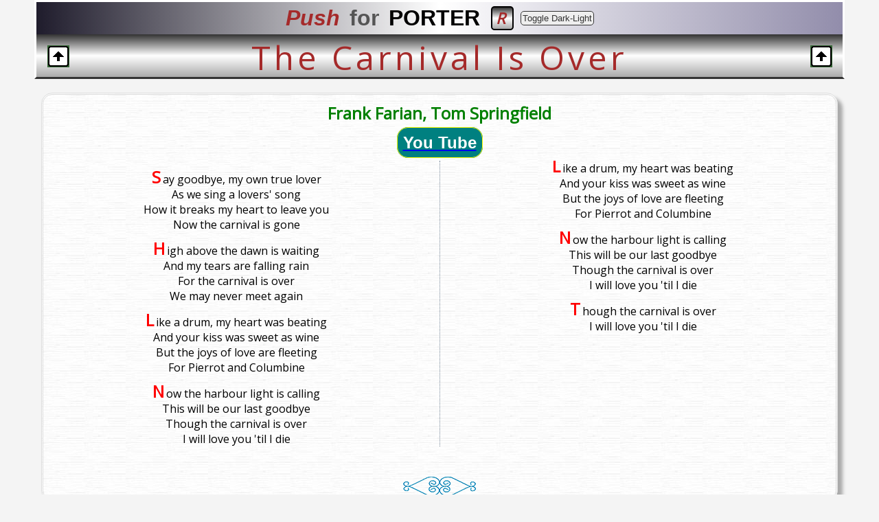

--- FILE ---
content_type: text/html
request_url: https://pushforporter.com/Songs/carnival_is_over.htm
body_size: 835
content:
<!doctype html>
<html lang="en">
<head>
	<meta charset="UTF-8">
	<title>The Carnival Is Over</title>
	<meta http-equiv="Content-Type" content="text/html; charset=iso-8859-1" />
	<meta http-equiv="Content-Language" content="en-us" />
	<meta name="keywords" content="porter, music, irish, traditional" />
		<meta name="viewport" content="width=device-width, initial-scale=1" />
<link rel="preconnect" href="https://fonts.gstatic.com">
<link href="https://fonts.googleapis.com/css2?family=Open+Sans:wght@400&display=swap" rel="stylesheet"> 
	<link href="https://fonts.googleapis.com/css?family=Tangerine&display=swap" rel="stylesheet">
<link rel="stylesheet" type="text/css" href="../css/songs2.css" media="screen">

<link rel="stylesheet" type="text/css" href="../css/print.css" media="print">
</head>

<body>
	<div class="content">
		<header>
			<h1><span class="push">Push</span> <span class="fort">for</span> <span class="porter">PORTER</span></h1><a href="../randomsong.html"><span class="BIGR">R</span></a>
	<button class='btn'>Toggle Dark-Light</button>
</header>


		<div class="subheader">
<a href="../index.htm" class="uparrow"><img  src=
"../images/uparrow-gold.gif" alt="izquierda"></a>The Carnival Is Over<a href="../PAGES/songspage.htm"><img  src=
"../images/uparrow-gold.gif" alt="derecha"></a>

				</div>




		<article>
		<h2>Frank Farian, Tom Springfield</h2>
<a href="https://www.youtube.com/watch?v=Kb5V7MHFJXI"><span class="tub">You Tube</span></a>
			<div class="column">

<p>Say goodbye, my own true lover<br>
As we sing a lovers' song<br>
How it breaks my heart to leave you<br>
Now the carnival is gone</p>
<p>High above the dawn is waiting<br>
And my tears are falling rain<br>
For the carnival is over<br>
We may never meet again</p>
<p>Like a drum, my heart was beating<br>
And your kiss was sweet as wine<br>
But the joys of love are fleeting<br>
For Pierrot and Columbine</p>
<p>Now the harbour light is calling<br>
This will be our last goodbye<br>
Though the carnival is over<br>
I will love you 'til I die</p>
<p>Like a drum, my heart was beating<br>
And your kiss was sweet as wine<br>
But the joys of love are fleeting<br>
For Pierrot and Columbine</p>
<p>Now the harbour light is calling<br>
This will be our last goodbye<br>
Though the carnival is over<br>
I will love you 'til I die</p>
<p>Though the carnival is over<br>
I will love you 'til I die</p>













</div>
<br>
<br>

<a href="../PAGES/songspage.htm"><img class="HUP" src="../images/bun.png" alt="Song" title="Back To Songs Page"></a>
</article>

 <script src="https://pushforporter.com/TYPES/toggle_dark_light.js"></script> 
<footer>

				PF a chuir an m&eacute;id seo ar l&iacute;ne   | Bu&iacute;ochas le <span class="performer">  Joe Brown  </span>  | <a href="mailto:paddy@pushforporter.com?subject=Re%20The%20PFP%20Website">EMAIL</a></a>
			</footer>

</body></html>



--- FILE ---
content_type: text/css
request_url: https://pushforporter.com/css/songs2.css
body_size: 1701
content:

* {
	box-sizing: border-box;
	}
	
body { 
	margin: 0; 
	padding: 0;
	background: #f4f4f4;
font-family: 'Open Sans', sans-serif;
font-size: 16px;
	color: #000;
line-height: 1.4;	

}
.btn {
background-color: #eee; 
color: #333;
padding: 2px;
margin-left: 10px;  
border: 1px solid;
border-radius: 5px;
/* cursor: pointer;  */
}

.dark-mode {
filter: invert(100%)
}

a {
	text-decoration: none;
}
.content { 
background: #f4f4f4;
	color: #000; 
	margin: 0 auto; 
	padding: 0 50px;
width: 100vw;	

}
.container-joe {
	margin: 0 auto;
	width: 960px;
}

	.wrapper {
		display: grid;
		grid-template-columns: 1fr;
		grid-template-rows: auto;
		gap: 1rem;
		grid-template-areas:
		'header'
		'subheader'
		'article'
		'footer';
	}

	
		header {
		grid-area: header;
	}
	
		subheader {
		grid-area: subheader;
	}
	
		article {
		grid-area: article;
	}
	
		footer {
		grid-area: footer;
	}
	
/* header {  */
	/* margin: 0;  */
	/* background: #526 url(../images/header.jpg) no-repeat center top;   */
	/* height: 100px;  */
	/* margin: auto; */

/* } */

header {
	background: linear-gradient(to right,    #1F1C2C  , #fff, #928DAB  );
border-top: 2.5px solid white;
border-left: 2.5px solid white;
border-right: 2.5px solid white;
	height: 50px; 
    display:flex;
    align-items: center;
    justify-content: center;
}
header h1 {
margin: 0;
/* padding-top: 10px; */
	font-family: 'Roboto', sans-serif;
	font-size: 2rem;
	font-weight: bold;
	word-spacing: 5px;
}	
.push {
	font-style: italic;
		color: brown;
}
.fort {
	font-size: 2rem;
	color: #555;
}
.porter {
	color: black;
}

.subheader { 
margin: 0 auto;
	height: 65px;
	/* border-top: 5px solid #333; */
  background: linear-gradient(#333, #fff, #aaa);
border-left: 2.5px solid white;
border-right: 2.5px solid white;
border-bottom: 3px solid #333;
font-size: 3rem;
color: brown;
	text-align: center;
	letter-spacing: 5px;
}
.subheader a {
	text-decoration: none;
	
}
.BIGR {
	float: right;
	background: linear-gradient(#333, #fff, #aaa);
border: 2px solid black;
border-radius: 5px;
padding: 0 10px 0 5px;
	font-size: 1.4rem;
	color: brown;
	font-weight: bold;
	font-style: italic;
margin-left: 1rem;
}

img[alt="izquierda"] {
	float: left;
	padding: 1rem;
}
img[alt="derecha"] {
	float: right;
	padding: 1rem;
}


.subheader img:hover {
transform: scale(1.2);
}

article h2 {
	padding: 0;
margin: 0;
	font-size: 1.5rem;
	color: #797;
}

.story {
	max-width: 50%;
	margin: 0 auto;
	font-family: 'Open Sans', sans-serif;
	font-size: 1.2rem;
		color: #111;
	text-align: left;
	background: #ffe;
	padding: 2rem;
	line-height: 2;
	border-radius: 1rem;
}
.listen {
	font-size: 1.3rem;
	color:#000;
	font-weight: bold;
	font-style: italic;
}

.tub {
	font-family: Arial, "Helvetica Neue", Helvetica, sans-serif;
	font-size: 1.5rem;
	font-weight: bold;
	background: teal;
	color: white;
	border: 1px solid yellow;
	border-radius: 1rem;
	padding: 0.5rem;
	position: relative;
	transition: top ease 0.5s;
}

.tub a{
	text-decoration: none;
}

.tub:hover {
		background: blue;
			border: 1px solid black;
			top: 1px;
}
.notefrombrendan {
	margin: 0 auto;
font-family: Arial, "Helvetica Neue", Helvetica, sans-serif;
	font-size: 1rem;
	/* font-weight: bold; */
	color: grey;
	font-style: italic;

	
}
.poem {
	background: #fffff0;
	font-size: 1.2rem;
    font-family: 'Open Sans', sans-serif;
	font-style: italic;
	font-weight: 500;
	color: #111;
	line-height: 1.6;
}

.quotation {
	font-style: italic;
	font-weight: 300;
		color: #456;
}
.darker {
	font-weight: bold;
}
.underline {
	text-decoration: underline;
	font-weight: bold;
	color: navy;
}


p.isteach {
	background: white;
	border: 1px solid #789;
	border-radius: 1rem;
	padding: 1rem;
	text-align: center;
}


em {
font-family: Arial, "Helvetica Neue", Helvetica, sans-serif;
}


article { 
border: 3px double #ddd;
border-radius: 1rem;
margin: 10px;
background: #eff url(../images/paper1.jpg); 
margin-top: 20px;
color: #000; 
text-align: center;
padding-top: 10px;
word-wrap: normal;
box-shadow: 7px 7px 5px #aaa;
}

article .poem{ 
border: 3px double #ddd;
border-radius: 1rem;
margin: 10px;
background: #fffff0; 
margin-top: 20px;
color: #000; 
text-align: center;
padding-top: 10px;
word-wrap: normal;
box-shadow: 7px 7px 5px #aaa;
}
article h2 {
	padding: 0 0 10px 0;
	margin: 0;
	font-size: 1.5rem;
	color: GREEN;
}
article em {

	font-size: 1.2rem;
 color: #369;
 }

article h3{
	background: yellow;
	border: 1px solid #333;
	border-radius: 1rem;
	padding: 10px;
	margin: 0 auto;
	font-size: 1.5rem;
	color: Blue;
}

article a{
	text-decoration: underline;
}
img[alt~="sheetmusic"] {
    border: 1px solid #555;
	border-radius: 1rem;
	margin: 10px 0;

box-shadow: rgba(0, 0, 0, 0.3) 0px 19px 38px, rgba(0, 0, 0, 0.22) 0px 15px 12px;
 	width: 800px;
	max-width: 100%;
height: auto;
}
 article i {
	 font-style: italic;
	font-size: 1.1rem;
 color: #123;
 }
 
p {
	-webkit-column-break-inside: avoid;
	break-inside: avoid;
}
.diff {
	font-weight: bold;
}
p:first-letter{
  color: red;
font-family: 'Open Sans', cursive;
font-size:150%;
font-weight: bold;
line-height: .5;
padding-right: 3px;
}

.spoken {
	font-family: Arial, "Helvetica Neue", Helvetica, sans-serif;
	font-weight: bold;
}

.speech {
	font-family: Arial, "Helvetica Neue", Helvetica, sans-serif;
		font-size: 1rem;
		color: #555;

}

strong {
	font-size: 150%;
	font-weight: bold;
	color: blue;
}

.emphasis {
	font-size: 110%;
	font-weight: bold;
	font-style: italic;
	text-decoration: underline;
	color: #555;
}
hr {
  margin-top: 100px;
  border: none;
}
.column {
	padding-top: 10px;
	column-count: 2;
	column-gap: 30px;
	column-rule: 1px dotted #789;
	}

.column3 {
		padding-top: 10px;
	column-count: 3;
	column-gap: 30px;
	column-rule: 1px dotted #789;

	}
.column4 {
		padding-top: 10px;
	column-count: 4;
	column-gap: 30px;
	column-rule: 1px dotted #789;

	}
.standout {
	font-family: 'Raleway', sans-serif;
	font-weight: 600;
	font-style: normal;
	color: brown;
}	

.grey {
	font-style: italic;
	font-weight: 300;
	color: grey;
}
img[class="HUP"] {
	margin: 0 auto;
	}
.liam_moore {
	margin: 0 auto;
}
audio {
	background: #333;
	   width:90px; 
  height:35px;
  border: 3px solid red;
  border-radius: 1rem;
 	display: inline-block;
	margin-top: 20px;
	box-shadow: 2px 2px 2px #555;
}
 audio:hover {
	 border:  3px solid teal;
	 transform: scale(1.1);
 }	
footer { 
margin-top: 5px;
	height: 40px;
	color:#333;  
	font-size: 1rem; 
	padding: 0; 
	text-align:center; 
	padding-top: 10px;

}

.performer {
	font-weight: bold;
	font-size: 1.2rem;
	color: brown;
  background: linear-gradient(#aaa, #fff, #aaa);
	border-top: 1px solid black;
		border-bottom: 1px solid black;
	/* border-radius: 1rem; */
	padding: 3px 10px;
	margin-right: 5px;
}

@media only screen 
  and (min-device-width: 820px) 
  and (max-device-width: 1180px) 
{
				.content {
			width: 100%;
			padding: 0px;
		}
		header {
			width: 100%;
		}
.subheader {
padding-top: 0.5rem;
font-size: 1.5rem;
color: brown;
font-weight: 600;
}

	
.subheader img {
	padding-left: 20px;
	padding-right: 20px;
}
		.column {
	column-count: 2;
    }
.column3 {
	column-count: 2;
	column-gap: 30px;


	}	
article {
	text-align: center;
}

img[class="HUP"] {
	margin: 0 auto;
	}
.story {
	max-width: 100%;
}
footer { 
font-size: 1rem;
}
}



@media screen and (max-width: 667px) and (min-width: 375px) {
		.content {
			width: 100%;
			padding: 0px;
		}
header h1 {
font-size: 2rem;
	}

.subheader {
padding-top: 0.5rem;
font-size: 1.2rem;
color: brown;
font-weight: 600;
}

		.column {
	column-count: 1;
    }
.column3 {
	column-count: 1;
	}
.column4 {
	column-count: 1;
}	
article {
	text-align: center;
	padding-left: 10px;
	font-size: 100%;
}
img[class="HUP"] {
margin: auto;
	}
.story {
	max-width: 100%;
}
footer { 
font-size: 0.8rem;
}
}

--- FILE ---
content_type: text/css
request_url: https://pushforporter.com/css/print.css
body_size: -105
content:
@page { margin: 1cm;}



#header {display: none;}
#left_side {display: none;}
.nav {display: none;}

#footer {display: none;}
footer {display: none;}


p {
font-family: Georgia, 'Times New Roman', serif;
font-size: 12pt;
color: #000;
text-align: left;
}

img[alt="sheetmusic"]{
display: all;
}
.column {
	column-count: 2;
}
p {
	-webkit-column-break-inside: avoid;
	break-inside: avoid;
}
.uparrow  {display: none;}

.mick2 img {width: 20%;}

.mick {font-family: Comic Sans MS, sans-serif;;
font-size: 12pt;}

.tune {display: none !important;}

.top {display: none !important;}

.midispeed {display: none !important;}

hr {display: none !important;
}



